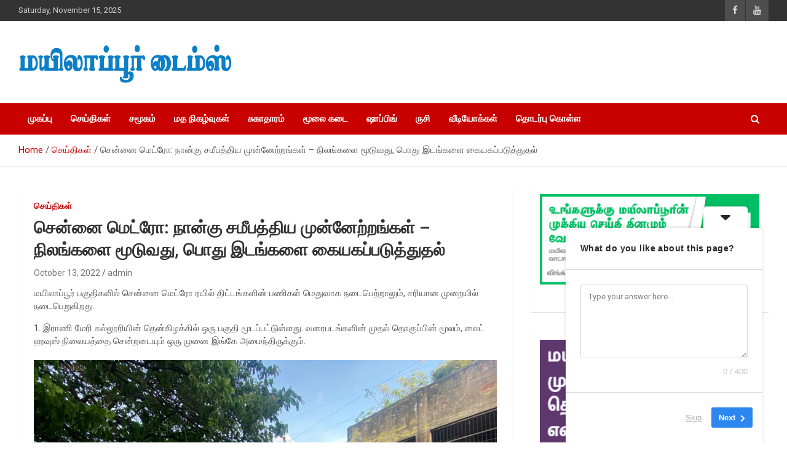

--- FILE ---
content_type: text/html; charset=utf-8
request_url: https://www.google.com/recaptcha/api2/aframe
body_size: 257
content:
<!DOCTYPE HTML><html><head><meta http-equiv="content-type" content="text/html; charset=UTF-8"></head><body><script nonce="uLpuklCHmiKs2L3JbVUk5g">/** Anti-fraud and anti-abuse applications only. See google.com/recaptcha */ try{var clients={'sodar':'https://pagead2.googlesyndication.com/pagead/sodar?'};window.addEventListener("message",function(a){try{if(a.source===window.parent){var b=JSON.parse(a.data);var c=clients[b['id']];if(c){var d=document.createElement('img');d.src=c+b['params']+'&rc='+(localStorage.getItem("rc::a")?sessionStorage.getItem("rc::b"):"");window.document.body.appendChild(d);sessionStorage.setItem("rc::e",parseInt(sessionStorage.getItem("rc::e")||0)+1);localStorage.setItem("rc::h",'1763224123383');}}}catch(b){}});window.parent.postMessage("_grecaptcha_ready", "*");}catch(b){}</script></body></html>